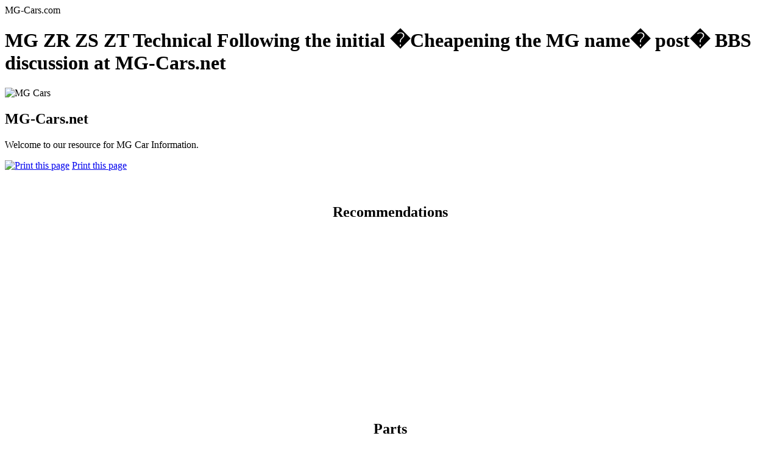

--- FILE ---
content_type: text/html; charset=UTF-8
request_url: http://mg-cars.net/mg-zr-zs-zt-technical-bbs/following-the-initial-cheapening-the-mg-name-post-200108080352213521.htm
body_size: 60873
content:
<!DOCTYPE html 
PUBLIC "-//W3C//DTD XHTML 1.0 Transitional//EN"
"http://www.w3.org/TR/xhtml1/DTD/xhtml1-transitional.dtd">
<html lang="en">
<head>
<title>Following the initial �Cheapening the MG name� post� | MG ZR ZS ZT Technical | MG-Cars.net</title>
<META NAME="Description" CONTENT="MG ZR ZS ZT Technical Following the initial �Cheapening the MG name� post� BBS discussion">
<META NAME="Keywords" CONTENT="MG, ZR ZS ZT Technical, BBS, discussion, FAQ, Questions, Technical Archive">
<meta http-equiv="Content-Type" content="text/html; charset=iso-8859-1" />
<meta http-equiv="imagetoolbar" content="no" />
<meta http-equiv="Pragma" content="no-cache" />
<link href="/css/stylesheet.css" rel="stylesheet" type="text/css" media="screen" />
<link href="/css/printstylesheet.css" rel="stylesheet" type="text/css" media="print" />
<link rel="shortcut icon" href="/favicon.ico" />
<script type="text/javascript" src="/js/external.js"></script>
<!-- Copyright protected source code -->
<!-- All rights reserved by mxp.co.uk Limited -->
<script async src="https://pagead2.googlesyndication.com/pagead/js/adsbygoogle.js?client=ca-pub-6156442310081907" crossorigin="anonymous"></script>
</head>
<body>
<div id="wrapper1">
<div id="header">
<div class="printbrandtext">MG-Cars.com</div>
<div id="toptext">
<h1>MG ZR ZS ZT Technical Following the initial �Cheapening the MG name� post� BBS discussion at MG-Cars.net</h1>
</div>
<img src="/images/mgcarsnetlogo.gif" alt="MG Cars" width="221" height="80" class="toplogo" />
</div><!-- header  close -->

<div id="middle2">
<div id="wrapper2">
<div id="left">
<div class="leftswapimage">
<script type="text/javascript">
<!--
random_imglink()
//-->
</script>
</div>
<div id="leftbox"><h2 class="leftbox">MG-Cars.net</h2><p>
Welcome to our resource for MG Car Information.
</p></div>
<div id="printicon">
<p><a href="javascript:window.print()"><img src="/images/printicon.gif" width="16" height="15" alt="Print this page" /></a> <a href="javascript:window.print()">Print this page</a>

</p><br>
</div>
<div id="leftbox2" style="text-align:center; padding:0 0 10px 0;">
<h2 class="leftbox2">Recommendations</h2>
<!-- left_vertical -->
<ins class="adsbygoogle" style="display:block" data-ad-client="ca-pub-6156442310081907" data-ad-slot="7162786712" data-ad-format="auto" data-full-width-responsive="true"></ins>
<script>
(adsbygoogle = window.adsbygoogle || []).push({});
</script>
</div>
<div id="leftbox2" style="text-align:center; padding:0 0 10px 0;">
<h2 class="leftbox2">Parts</h2>
<div style="width:138px; padding:10px; margin:0 auto; border:1px #FFFFFF solid; text-align:left;">
<a target="_blank" href="http://www.lbcarco.com/mg-parts.htm">MG parts</a> spares and accessories are available for MG T Series (TA, MG TB, MG TC, MG TD, MG TF), Magnette, MGA, Twin cam, MGB, MGBGT, MGC, MGC GT, MG Midget, Sprite and other MG models from British car spares company LBCarCo.
</div>
</div>
</div><!-- end left -->
<p><b>MG ZR ZS ZT Technical - Following the initial �Cheapening the MG name� post�</b></p>
<table width=100%><tr><td class=white>All of this remember me the subject I launched a month ago or so in the "MG Car Company" forum. If you remember it was entitled "MG Management is wrong, fun not fast cars".<br><br>I won't come back again on all this subject but despite all the interesting arguments I read, I�m still convinced that they are wrong with the Z cars. Well that's my opinion and I sincerely hope to be wrong.<br><br>The issue is not about MG taking other Rover cars and improving them. It has be done many times in the MG history and was often successful.<br><br>I think the real issue is the choice of making these MG looking like some Subaru WRX.<br>As somebody already mentioned, many peoples are disappointed when discovering these new MG. I�ve also noticed that :<br><br>For instance, last week, at the city library, I�ve made a full screen on a computer of a MGZ. The guy next to me saw the picture and seemed enthusiast, interested and he asked me if it was a new Subaru !!!<br>I told him it was an MG. Surprisingly he knew the brand and he first believed I may be wrong. Then he said how disappointed he was MG to produce such a car. It didn�t match the expextations he had of MG and then seemed less enthusiast about the car and didn�t even ask about its specs.<br><br>It was very interesting to see this behaviour. The first feeling you have about a Z car is disappointment as you don�t expect MG to build cars with such poor styling compared to what peoples remember about MG (ie MG A, B, F). And you know how much the firsts feelings are important for a customer. The seller will try to balance that by talking about performance (like you do in the forum). But most of peoples looking for performance cars won�t look at MG at the first place, especially in countries outside Great Britain.<br><br>One Renault top manager recently said that building an image was the most difficult and expensive thing for a car maker. MG has already an image. If they damage it with the Z cars, they may have troubles to sell the forecasted high-end cars.<br><br>I think it would have been better to modify the Rover cars into fun convertible cars, with some extra horse power but not much in order to keep the car �affordable� for young and dynamic customers. It would have been more appropriate for MG to develop this �Californian way� instead of this �Heavy Metal way�.<br><br>Arnaud     http://mgcontact.free.fr/<br>
</td></tr><tr><td class=white align=right><b><i>Arnaud</i></b></td></tr></table><br>
<table width=100%><tr><td class=white>My wife has a picture of the ZT next to her desk at work.<br><br>The average reaction is completely different to what you are reporting Arnaud. Everyone who has seen it loves it, some, but not all, of those people are previous or current owners of MGs.<br><br>So, in an office of 35 people, 10 are previous or current MG owners, 30 love the looks of the cars, half of those would consider a ZT and test drive it when they next need a new car if they were available over here.<br><br>Not one of those people has said that MG should not produce a car like that, the ones that have owned MGs before have had MGBs, <a target=_blank href=https://www.mg-cars.org.uk/midget.html>midget</a>s, Magnettes and MG1100s.<br><br>People know the history of MGs, they don't expect nothing but sports cars, they will expect "character" but from all I have seen on these boards recently they are going to get plenty of that!<br><br>Ruining the image? I don't think so, 30 out of 35 people who saw the picture were impressed!<br><br>The Wiz
</td></tr><tr><td class=white align=right><b><i>The Wiz</i></b></td></tr></table><br>
<table width=100%><tr><td class=white>Arnaud, I do not often make personal pleas - but PLEASE stop whingeing about MG. If you don't like it, don't buy it. But don't try to tell me and other English people what we should and shouldn't like and build and sell in our own country. This smacks of the typical interefering attitude from mainland Europe that we object to so strongly. And don't hide behind 'English is not my mother language' because your English is excellent and perfectly good enough to say what you want, the way you want. MG cannot be the manufacturer they were 20 pr 40 years ago - they have to build cars for today and that is what they are doing. Step 1 is survival by making the best of the models they have. Step 2 will be to introduce new models that are in the niche MG will carve for themselves.
</td></tr><tr><td class=white align=right><b><i>David</i></b></td></tr></table><br>
<table width=100%><tr><td class=white>This argument has gone on for years and no doubt will continue for years - if MG still exists then!<br><br>AND MGR will only exist if it can make a profit in the not too distant future (or at least not a 'thumping great loss') and the best way for them to get to this position is by making the most of what they have NOW i.e. The 25,45,75 and MGF and that is what they are doing - time will tell as to its success but meanwhile I wish them luck.<br><br>But we must also remember that everyone is entitled to his/her opinion and has the right to express it even though we may disagree with that opinion!<br><br>Ted<br><br>PS Remember MG the Friendly Marque - now watch some pedant tell me I have the quote wrong:-)
</td></tr><tr><td class=white align=right><b><i>Ted Newman</i></b></td></tr></table><br>
<table width=100%><tr><td class=white>David I think you are being unreasonably hard on Arnaud.<br>&gt;. But don't try to tell me and other English people what we should and shouldn't like and build and sell in our own country&lt;<br><br>1. You seem to forget that MG is also sold elsewhere, France for instance. <br><br>2. To be pedantic, do the Scots, Welsh and Irish not buy MG's?<br><br>3. He has every right to voice his opinion on this Board - that is what it is here for.<br><br>4. Why accuse him of hiding behind poor English? He certainly did not refer to it in this posting.<br><br>5. When I look at my MGB GT side on, with it metalic BRG, chrome wire wheels and cream leather upholstery, I think maybe Arnaud could be right.<br><br>On the other hand I have to agree with your assertion that MGR must start from where it is and then progress. Pity really.<br><br>Mike<br>
</td></tr><tr><td class=white align=right><b><i>Michael Williams</i></b></td></tr></table><br>
<table width=100%><tr><td class=white>Arnaud, we have had an interesting discussion about on this topic, and you raised an interesting point. And here you have done the same again- the preception of MG in continental europe.<br><br>Obviously I can't say that you are wrong.<br><br>The good point already made is that MG-R is fighting to survive- we are not talking about a company the size of Peugeot or Renault here. They need to make the optimal use of the material to hand- and frankly, I think that this has been an overwhelming success.<br><br>One thing I would add- the full sporting pretentions of the brand have yet to be made- when the Rally and BTCC racing programmes start in earnst next year, we shall see the slotting into place of an important aspect of what MG is about. Sports cars. Be they two seater rag tops like the MGF, or tin-top four seaters, they will ALL be percieved as sports cars.<br><br>It did BMW no harm. And I suspect that it'll do MG-R no end of good if they start winning races.<br><br>And we'd all like to see an MG do well at Le Mans wouldn't we? But that car is completely unlike any MG we've seen before is it not?<br><br>It is an unfolding story- let us see how it develops...
</td></tr><tr><td class=white align=right><b><i>Rob Bell</i></b></td></tr></table><br>
<table width=100%><tr><td class=white><br>Well said, Michael.<br>IMO, there are 2 kinds of future MG potential customers : those who are already MG fans (and who would even buy Montegos and Maestros because there's the MG badge on them, and no other reason), and people who know (or don't know yet) MG by its image.<br>It seems hard to admit by some people that the strong MG image has been created by the great range of "60's little roadsters" (esp. MGB but also TC, TD, TF, MGA,... that aren't from the 60's) AND NOT buy the legendary MG Maestro's, Metro's and Montego's.<br>Today, in 2001, tell me for what reason one would buy one of these MMM's (except cheap price) ??<br>because they're appealing, they're classics ? well to a few MG fans (who often have also an MGB, ...)<br>They seam much less appealing to them when the same cars are Austin or Rovers ...<br><br>I know the story of how Morris Garage debuted ... "tarted up" little cars. But that's not the reason why MG has the image it has now worldwide.<br><br>What's wrong IMO with MGR's reasonning is that they want to benefit from the "sporty" MG image (LOW VOLUME) to sell more standard cars of a VOLUME manufacturer.<br>I have nothing against saloons. The MG image would benefit from a V8 ZT ultimate (exclusive, M3 competitor, ...) but not from a diesel ZR.<br><br>Selling cars isn't only engineering. It's also marketing.<br>Just make an opinion poll and ask 2000 people what they think about when you say "MG", just in a few words...<br><br>Would Fiat call "Ferrari" the most powerful cars from the Fiat & Lancia range ? never<br>10 years ago, they put a Ferrari engine in the 8.32 Thema, but nobody considers it like a true Ferrari !<br><br>I really can undestand "extremists" for who the F isn't a proper MG because in their mind, a proper MG has to be at least 25-30 years old. (the word "extremist" isn't used in a bad sense here).<br>But the F is quite close to the MG image in the general opinion (see motoring press, etc).<br>So would certainly be the X80. (athough it's only a QVALE-Mustang)<br><br>long, long, non ending debate ...<br><br>I hope I haven't upset anyone because I'm not judging MMM fans, and I hope too that there will be for a long time people putting T16 engine in Maestros, just to overtake incredulous BMW drivers :))<br><br>Fabrice
</td></tr><tr><td class=white align=right><b><i>Fabrice</i></b></td></tr></table><br>
<table width=100%><tr><td class=white> I hope too that there will be for a long time people putting T16 engine in Maestros, just to overtake incredulous BMW drivers :))<br><br>M16 maestros have the same effect :) purrrr
</td></tr><tr><td class=white align=right><b><i>cheshire cat</i></b></td></tr></table><br>
<table width=100%><tr><td class=white>Don't forget the T16 Montegos......<br>even bigger purrrrrrrrrrrrrrrrrrrr :-)
</td></tr><tr><td class=white align=right><b><i>Someone</i></b></td></tr></table><br>
<table width=100%><tr><td class=white>&gt;&gt; It seems hard to admit by some people that the strong MG image has been created by the great range of "60's little roadsters" (esp. MGB but also TC, TD, TF, MGA,... that aren't from the 60's) AND NOT buy the legendary MG Maestro's, Metro's and Montego's.&lt;&lt;<br><br>That isn't an uncommon perception Fabrice I agree, but do bear in mind though at the same time the T-types and the MGA were sold, MG saloons were also manufactured and sold along side them, and sold in reasonable volumes.<br><br>We remember the roadsters and forget the saloons. So it seems that so long as MG manufactures and sells a two-seater sportscar, the saloons are acceptable. Where the saloons were built without the support of a roadster, they were shunned. That seems to be the teaching of history.
</td></tr><tr><td class=white align=right><b><i>Rob Bell</i></b></td></tr></table><br>
<table width=100%><tr><td class=white>I hope you're right, Rob.<br>But I'm sure the 375 bhp ZT ultimate won't be forgotten in 30 years !<br>it will be a classic like the Lotus Omega.
</td></tr><tr><td class=white align=right><b><i>Fabrice</i></b></td></tr></table><br>
<table width=100%><tr><td class=white>LOL! Anything with 375 bhp is not something to forget in a hurry!!! :o)
</td></tr><tr><td class=white align=right><b><i>Rob Bell</i></b></td></tr></table><br>
<table width=100%><tr><td class=white>Yeah, as I'm sure the M5 owners whom it blows away won't forget it either. Better performance & �20,000 cheaper :D<br><br>Steve.
</td></tr><tr><td class=white align=right><b><i>Steve Childs</i></b></td></tr></table><br>
<table width=100%><tr><td class=white>...And ANOTHER thing Arnaud - How can you DARE to go on about a British Marque being cheapened when Renault are running an ad with a Clio zooming around the place with a pink flashing light on top looking for Va Va Voooom ??!!! That's beyond cheap - plain tacky !!!(Meant as a light-hearted dig in the best Posssible taste.He he)....<br><br>Kieren
</td></tr><tr><td class=white align=right><b><i>Kieren Gibson</i></b></td></tr></table><br>
<table width=100%><tr><td class=white>&gt;David, �PLEASE stop whingeing about MG� : it is only my second thread about that. My first one mainly dealt with the Fun vs. Fast styling and was posted when the Z were not released. This one is more about what potential customers feel about these new MGs (now they can see real pictures of the cars) and the impact on the MG image.<br>I like MG as much as you do but as we say (you probably say the same) : �your best friend is not the one who always say you are right�.<br>�Step 1 is survival by making the best of the models they have. Step 2 will be to introduce new models that are in the niche MG will carve for themselves.� : If you carefully read my post, you will see I�m 100% agree with that. But there are different ways to make the best model from what you have and they probably chose a way that is not appropriate to the image average peoples have of MG. <br>�This smacks of the typical interfering attitude from mainland Europe � : ok, now I understand why the F is not successful outside Great Britain. <br>For the other things, well, I like to believe you were just in bad mood�<br><br>The Wiz, � in an office of 35 people, 10 are previous or current MG owners� : that�s the problem, it is not representative of the average potential customer.<br>�30 out of 35 people who saw the picture were impressed� : MG Z are impressive, I agree, because they are different from standard cars. But if we compare to its competitors( Subaru, Honda, BMW, �) they do not make any significant difference. If you studied business, you know that for a newcomer to succeed, he has at the beginning to propose something different from the already established products.<br><br>Rob : �what MG is about: Sports cars� . You know in France there is a difference between �une voiture de sport� ( a sports car) and �une voiture sportive� ( a car with sporting ability). The �voiture de sport� is entirely devoted to sport (Elise). The sport aspect  of the �voiture sportive� is only one aspect of the car. The F, and I would say most of the MG average peoples remember, were �voiture sportive�. So the average customer planning to buy an MG will expect more than just the sport aspect and will unfortunately be disappointed. MGR could have easily decided not to only focus on the sport aspect but they didn�t.<br><br>Kieren, Renault is a general car maker. Customers like or do not like some Renault cars. But customers like or not MG the same way you like or not the style of an artist. See the difference ? When a known artist change his style, he loses a lot of his supporters and never get enough new ones to balance the losses because of his past reputation.<br><br><br>I�m sorry for being a bit pessimistic (not my nature usually) but I think most of you are a little bit too much enthusiast (should I let you in your dreams ?). Peoples outside Great Britain are certainly expecting more about MG than the Brits themselves.<br><br>Regards,<br>Arnaud<br>
</td></tr><tr><td class=white align=right><b><i>Arnaud</i></b></td></tr></table><br>
<table width=100%><tr><td class=white>&gt;&gt;&gt;&gt;&gt;But I'm sure the 375 bhp ZT ultimate won't be forgotten in 30 years !  it will be a classic like the Lotus Omega&gt;&gt;&gt;&gt;<br><br>...or a Metro 6R4 to drag up an undisputed 1980's classic.<br><br>There are so many variances of what MG stands for and where it was, is and should be.  However it's all rather irrelevant.  There is one point that hasn't been made properly and this concerns the penetration of MG into public perception.<br><br>It is clear that as a marque MG is probably once of the best known anywhere in the world and as such will encompass many millions of people.  Many will share views already expressed and in addition have their own views that vary again.<br><br>The stated MGR policy for the Z range is for a 50,000 production figure per annum with model changes starting to appear from about 2003.  Clearly whilst the company hype for the new ranges pushes them to the hilt it would not be the chosen start point had there been any other control of circumstance.  That this is the start point has to be accepted and to move as quickly as possible to a more comfortable poition takes time and investment.  <br><br>The timetable shows that the expected sales levels is really quite small and so with the massive public awareness of the marque it follows that very few people from this group actually have to make a purchase to see those sales figures achieved.<br><br>The other thing clear is that sales of these cars provides a bridge to models developed by the new company and not inherrited product.  Without this bridge the probably alternative is an empty discussion about historical models.  Even when the bridge has been crossed the company will still be a small fish in a very big pond and so again number of sales will be a very small splash in this pond.<br><br>Wherever you sit there is one clear and undiputable fact and that is that MG, owned by such a small car company, makes one of the biggest splashes in this automotive pond, way beyond it's comparitive size in sales terms.<br><br>Rog
</td></tr><tr><td class=white align=right><b><i>Roger Parker</i></b></td></tr></table><br>
<table width=100%><tr><td class=white>Roger, "It is clear that as a marque MG is probably once of the best known anywhere in the world "<br><br>I afraid you are wrong on that point. From my everyday experience with my F i can tell you that only a few peoples know the brand in France, and most of them are at least around 50 years old. They remember the MG A & B.<br>Last year, only around 450 F were sold in France (less than Porsche !). It is not because the french don't like the car but because they don't know it exists or don't trust a brand they never heard about.<br>And i'm sure this does not apply to France only.<br><br>regards
</td></tr><tr><td class=white align=right><b><i>Arnaud</i></b></td></tr></table><br>
<table width=100%><tr><td class=white>There is considerably more to the world than France.<br><br>In the USA - a potentially huge market - MG is very well known, and not just as a sports car manufacturer, many, many people here remeber their Magnettes and MG 1100/1300s with great pleasure and would like a modern MG saloon.<br><br>The Wiz<br><br>
</td></tr><tr><td class=white align=right><b><i>The Wiz</i></b></td></tr></table><br>
<table width=100%><tr><td class=white>The Wiz has a point, although I'd like to articulate it somewhat differently-<br><br>A few small markets only ever saw the MGA and B, IE the more 'sporty' of the MG range. Larger/more UK-friendly markets, like the USA, the UK, and the antipodes, recieved the whole range of MG products- including the Magnette, 1100/1300, MMM-cars.<br><br>Therefore my view of what a 'real' MG is is somewhat different to what, say, Arnaud's view of a 'real' MG.<br><br>As far as I'm concerned, the typical MG shares a body with some other mass-produced car, the differences being in detail, suspension, and engine output. The only MG's which arent rebadged/reengineered cars are the MGA, MGB, MGF and derivatives. (Midgets are rebadged Sprites, dont forget ;-))<br><br>And, bearing that in mind, it seems MG-R are being 100% true to their traditons- the bulk of sales will be taken by the ZR,ZS,ZT, whereas the uniquely-bodied MG's will be the MGF and X80.<br><br>Nothing has changed.<br><br>just my 2c<br>G 
</td></tr><tr><td class=white align=right><b><i>Growler</i></b></td></tr></table><br>
<table width=100%><tr><td class=white>Arnoud<br><br>&gt;only a few peoples know the brand in France,&lt; <br><br>Without being unkind I, think you have to accept that France is not representative of world attitude and opinion. In many ways it is considerably more insular than the UK. In fact, it has always amazed me that the French actually voted to go into that ill judged farce, the euro. It seems to be completely out of character. Of course, none of my French friends will ever admit to voting for it.<br><br>From my experience, the English speaking World, and that is a very big chunk, know of MG. But I would agree that it is the A�s and B�s they know. Show them a picture of a Magnette and they probably wouldn�t recognise it as MG. The �F� is making an impact where it is sold and will be remembered. As to the saloons, I don�t know, maybe. Perhaps not this generation of sports saloons but maybe the next. However, I think it will always be the two seater rag top that will be the genuine �MG� in the eyes of the world.<br><br>If the English speaking World remember the MG brand kindly there is a massive market for MGR to develop. It is the 50+ year olds who get nostalic about the fantastic Midget or 'B' they owned, but I am always surprised by the number of teenagers who come up to the 'B' and say !nice car mister" If the love of the car (brand) is jumping generations the future for the product is assured providing MGR don't bugger it.<br><br>Mike
</td></tr><tr><td class=white align=right><b><i>Michael Williams</i></b></td></tr></table><br>
<table width=100%><tr><td class=white>&gt;&gt;but I am always surprised by the number of teenagers who come up to the 'B' and say !nice car mister" &lt;&lt;<br><br>That is very true- and of any 60s Brit 2 seater. Usually they attract more positive comment than say a Porsche...
</td></tr><tr><td class=white align=right><b><i>Rob Bell</i></b></td></tr></table><br>
<table width=100%><tr><td class=white>I think I mentioned this to Rob at the w/end, it suprises me the number of comments I get about the car, or the number of heads it turns. Sure, its a nice car, but the 'F has been out for 6 years now, I wouldn't have thought it would still be turning heads and generating comments.<br><br>Not that I mind at all, I just wish I would get some comments from women from time to time ;) - lol<br><br>Steve.
</td></tr><tr><td class=white align=right><b><i>Steve Childs</i></b></td></tr></table><br>
<table width=100%><tr><td class=white>The situation in Holland is not that much different from France. I believe that the MG marque is here not so well known either.<br><br>Also i have to make compliments to the MGR group looking at the very positive reactions from the press.<br>They did a very good job because one of the main problems they face is the high exchange rate of the pound which makes the costprice of the car higher. This because they have to pay for the labour in pounds. It also makes exporting cars outside the UK difficult and inside the UK they also have to compete with "cheap" cars manufactured in countrys with a "cheaper" currency. This could be a very valid reason for MGR to go from the family type Rovers to the "niche " market MG's. For niche market cars the salesprice they can ask may be a little higher and in this way they can compensate the relatively high produktion costs. <br>It is interesting to see what will happen in the future. Will it be possible to design a complete new serie of fast family cars or will they go for the ultimate niche market with high performance sports cars?<br>Time will tell and untill that, i am happy they are still around although my interest is mainly in classic MG's.<br><br>Peter
</td></tr><tr><td class=white align=right><b><i>Peter</i></b></td></tr></table><br>
<table width=100%><tr><td class=white>Michael,<br><br>how could you write a so sensible post in the 2nd and 3rd paragraphs and a so prejudiced sentence in the 1st ??<br><br>Totally agree about your opinion on the MG image.<br><br>but about Euro, do you really think that Brits (I mean Joe Public) will benefit from keeping the GBP ??<br>I know, there's the City. This is THE place in Europe where very big money is dealt. But apart from that, I don't think the standard of living is so high in UK.<br>Have a look at<br>http://www.ocde.org/publications/figures/2001/anglais/079_GDPcapita.pdf<br>Most of the Euroland countries are above UK.<br><br>I really don't think someone who is pro-euro is showing stupidity.<br>But I will be annoyed in January :)) I will have to change my references.<br>The BEF was the perfect unit : no decimals in prices, just entire numbers. And 1 BEF still means something, there aren't a batch of zeros behind like in Italy.<br><br>Fabrice<br><br>PS : IMO, your description of the preception of MG doesn't just apply to the English speaking world. It could also apply to Belgium, for instance.<br>50+ years old people that remember their youth (even if they didn't own an MG).<br>They remember the "little English roadster" ("les petites anglaises"). And I don't know why the MG marque is stronger than Triumph or Austin-Healey ...<br>And then, car enthusiasts of any age that know much more than that (they know also about Italian cars, extravagant cars of the 20's and 30's, ...)<br>For example, one of my friends (aged 27) bought 2 month ago a '72 B roadster. (and he also drives a BMW ;-)))<br><br>PS2 : Roger, sorry, I forgot the 6R4. Great car ! but I don't remember it as an MG... Don't know why ... because exactly speaking, it is one. It has the badge.<br>
</td></tr><tr><td class=white align=right><b><i>Fabrice</i></b></td></tr></table><br>
<table width=100%><tr><td class=white>Peter<br>&gt;they face is the high exchange rate of the pound which makes the costprice of the car higher.&lt;<br><br>Isn't it about time Europe helped us out by sorting out their economy, so that the euro could appreciate against the pound, and stop putting a burden on our manufacturing industry?<br><br>What classic MG do you have?<br><br>Mike
</td></tr><tr><td class=white align=right><b><i>Michael Williams</i></b></td></tr></table><br>
<table width=100%><tr><td class=white>Boy, it's no wonder that the English hate the French so much!<br>
</td></tr><tr><td class=white align=right><b><i>Brit</i></b></td></tr></table><br>
<table width=100%><tr><td class=white>Fabrice,<br><br>If a currency is high then this doesn't automatically mean that "Joe Public" has a high standard of living because he has to pay his daily needs and services in this high currency. They will only face it when they go abroad or import/export things.<br>On the mainland we see people worrying about the low EURO. But actually the mainland "Joe Public" on the short term only faces this when he buys things from outside the EURO zone like petrol or goes on holiday outside the EURO zone and in case of import/export.<br><br>Mike,<br><br>I have an <a target=_blank href=https://www.mg-cars.org.uk/mgb.html>mgb roadster</a> but with a ROVER V8 in it.<br>It is the ultimate classic car for me: good looking, fast, relatively cheap and parts are easy to get.<br>Regards<br>Peter
</td></tr><tr><td class=white align=right><b><i>Peter</i></b></td></tr></table><br>
<table width=100%><tr><td class=white>Peter<br>&gt;They will only face it when they go abroad or import/export things.&lt;<br><br>How right you are. I am off to France again in September on a wine buying trip to Alsace. With the exchange rate, we do very nicely thank you! <br><br>Like the sound of your car. I have just spent 9k on my B GT and although I love my 'F' the 'B' has got to be one of the prettiest car built, alongside the XK150.<br><br>Fabrice<br><br>How long are you chaps going to continue to defend your disastrous currency? When we last discussed the euro on this Board I seem to remember you telling us that the euro was low because of the strength of the US Economy � do you have a new excuse?<br><br>As much as I would dearly love to exchange thoughts on �the European Disaster� with you,I should point out that in context I was expressing my surprise to Arnoud that the insular French should choose to be part a wider European Economy. If that is "prejudice" I stand guilty as charged mi lord.<br><br>Finally, swop our pound for your euro - you have got to be kidding.<br><br>Mike<br><br><br>
</td></tr><tr><td class=white align=right><b><i>Michael Williams</i></b></td></tr></table><br>
<table width=100%><tr><td class=white>Sorry i'm back ;)<br><br>Did I say France was the centre of the world ? &gt; no. So please stop to interpret things I say because I�m French. I used the French example to illustrate that MG may be not as known as Roger may believe. I have some Spanish and Italian friends and they also never heard about MG (I don�t say they represent all the Spanish or Italian peoples but still�).<br>I would be surprised if MGR is planning to sell the MG cars in English speaking countries only.<br><br>Growler, �Therefore my view of what a 'real' MG is somewhat different to what, say, Arnaud's view of a 'real' MG.�. There are so many views (and that�s ok with me) but the most popular is the original roadster view like Michael said. MGR is planning to sell these MG as a mass product so therefore the most popular view counts a lot more than the ones from some MG enthusiasts (even if the most popular view, including mine, is wrong).<br><br>Michael, Rob, in France also most of the MG drivers are under 30 (Fers mainly) or over 50 (Bers mainly). It is not a surprise. What may be interesting with the Z cars is they can target the 30-50 segment. But if you have young children would your wife let you choose a fast and powerful Z car instead of a very safe car in which you don�t feel the need to accelerate hard ? I�m not sure<br><br><br>- not MG content -<br>Michael,�In many ways it (France) is considerably more insular than the UK. In fact, it has always amazed me that the French actually voted to go into that ill judged farce, the euro.�<br>Funny the way English peoples see France. Perhaps as wrong as the way French peoples see Great Britain.<br>Only half the French voted for the Euro and if you ask them now, less than half would vote for it again.<br>Government made peoples believe it would solve the unemployment problem.<br>One main idea of European Community is to balance the US power. I�m not big fan of the EC as it is today but at least we can oppose something to the US unlike Great Britain which just has to obey to Uncle Sam. A pity if you remember how well the British resisted to the Germans for finally being sold to the Americans (at least that�s the way most see Great Britain in Continental Europe).<br><br>Long live to MG!<br>Arnaud<br><br>PS: Fabrice,  ah � les petites anglaises �� :)<br>
</td></tr><tr><td class=white align=right><b><i>Arnaud</i></b></td></tr></table><br>
<table width=100%><tr><td class=white>BTW Fabrice, the Wiz isn't English. It amazes me over here that the Dutch/Germans etc. think we're all bloody english from Britain.
</td></tr><tr><td class=white align=right><b><i>Ddraig</i></b></td></tr></table><br>
<table width=100%><tr><td class=white>&gt;&gt;PS: Fabrice, ah � les petites anglaises �� :)&lt;&lt;<br><br>Remember that next time you're being invaded :o)
</td></tr><tr><td class=white align=right><b><i>Brit</i></b></td></tr></table><br>
<table width=100%><tr><td class=white>-no MG content-<br><br>If Euro is weak, it is mainly due to the fact that investors are not confident in the Central European Bank. Dusenberg choices about the interest rates are highly criticized.<br><br>The problem is that the European Comunity is still far from being an homogeneous economy. While some countries are facing deep recessions (or slower expansions), others are not. So it is more difficult for the investors to anticipate the CEB move (unlike the US FED bank) and it mainly explains the Euro weakness.
</td></tr><tr><td class=white align=right><b><i>Arnaud</i></b></td></tr></table><br>
<table width=100%><tr><td class=white>Ignore the Xenophobic mutterings & insults. Sadly, this country has a lot of uneducated small minded idiots.
</td></tr><tr><td class=white align=right><b><i>Nick Donovan</i></b></td></tr></table><br>
<table width=100%><tr><td class=white>Arnaud<br>&gt;we can oppose something to the US&lt; <br><br>How exactly is the EU opposing the US? The EU decided to have its own currency that would lead to the most powerful economy in the world. What happens? The currency looses 25% of its value and when the US economy sneezes Europe is in bed with the flue.<br><br>&gt;. So it is more difficult for the investors to anticipate the CEB move (unlike the US FED bank) and it mainly explains the Euro weakness&lt;<br><br>Until euro Europeans begin to understand economics nothing will actually change. The euro is weak because the money markets have problems with your, protectionism, taxation, labour costs, lack of free movement of labour, lack of free world trade and the inherent weakness of a currency that has its model in politics and not economics. In saying all that, I am ignoring the lack of real economic convergence and the insane notion that one interest rate will meet the needs of widely divergent economies.<br><br>Yes, it will again take &gt;� les petites anglaises&lt; and the Danes and Swedes to show Europe the error it its ways. <br><br>Mike<br>
</td></tr><tr><td class=white align=right><b><i>Michael Williams</i></b></td></tr></table><br>
<table width=100%><tr><td class=white>Just picked up this thread.<br><br>We had the pro/anti euro debate a while ago indeed and the protagonists are the sames, their views have not change so this discussion will lead nowhere... Can we agree to disagree?<br><br>But this was said: "If the English speaking World remember the MG brand kindly there is a massive market for MGR to develop".<br><br>But can MGR ignore a market just next to their home country on account of the past of the brand and the funny little idea of some people of a "special relationship" and a defunct Empire?<br><br>It does not matter if MG is not recognised in France or Belgium or Germany. They have the opportunity to make it known NOW by having a worthwhile product range. Some might say that the ignorance of the previous MG brand (i.e. sport 2 seater) will only mean that there is no complains about MG not standing for what it used to be!<br>
</td></tr><tr><td class=white align=right><b><i>Ronan</i></b></td></tr></table><br>
<table width=100%><tr><td class=white>The current exchange rates show Mike is right with saying the investors don't have faith in the EURO but time will tell if the introduction of the EURO was a good move. We sure need to wait a while!!<br>As Ronan points out, we were sliding away from the original subject (this also clearly shows that an united Europe is still way ahead of us).<br><br>My opinion is that MGR cannot ignore the big market in mainland Europe, especially not with their current Z models. I see these as "high volume" produkts<br>I will keep you posted about MGR campains in Holland to sell their new Z-range. I haven't seen any promotion on TV yet from their side and i remain curious if they can solve their relatively high costpriceproblem due to the strong UKP.<br>Peter
</td></tr><tr><td class=white align=right><b><i>Peter</i></b></td></tr></table><br>
<table width=100%><tr><td class=white>Peter, I never said that a high currency = high standard of living. I just mentionned the revenue per capita in different countries... and that doesn't mean always something (see Luxemburg with its high rate of foreign workers).<br>V8 roadster, great taste :)  later, maybe ...<br><br>Michael, all what you said is right. Protectionnism, taxation, etc.<br>Isn't that something to oppose to the US ? ;)))<br>Seriously !<br>it's not that Europeans don't understand economics, but their politics isn't just economics. I'm not a fan of  "everybody on social security", but there are gradations between opposite radical models. I could say that I'll probably never be unemployed. I am nearly never sick. Would I say "junk the social security" ?<br><br>And, after all, I don't suffer personally from the Euro beeing low.<br>Of course it's pleasing beeing abroad and seeing everything's cheap, I was in the US when the Dollar was very low, I spent a fortune on "great deals" ;)<br>But that's not everydays life.<br><br>Yes, the euro economies are divergent. The challenge is to make them less divergent...<br>What about UK ? Isn't there any divergence between the S-E and the rest of the country ? As in every country, if you ask me.<br><br>And above all, I'm not an expert. I've not studied thoroughly the subject and the master degree I have isn't in economics. You seem to better know some issues ... Discussing is learning ;) thanks !<br><br>Fabrice
</td></tr><tr><td class=white align=right><b><i>Fabrice</i></b></td></tr></table><br>
<table width=100%><tr><td class=white>Just make an opinion poll and ask 2000 people what they think about when you say "MG", just in a few words...<br><br>That's easy - "sheer unadulterated pleasure!"
</td></tr><tr><td class=white align=right><b><i>cheshire cat</i></b></td></tr></table><br>
<table width=100%><tr><td class=white>Peter,<br>there has been some changes in Belgium.<br>I saw 1 or 2 month ago an ad for the MGF 1.6 !! Before that, I think I had never seen MG ads for years in Belgium.<br>Just hope they will persevere, make revenues and build a strong and sporty image.<br>And with the revenues, MGR could develop a Boxster killer from the MGF ;))
</td></tr><tr><td class=white align=right><b><i>Fabrice</i></b></td></tr></table><br>
<table width=100%><tr><td class=white>Fabrice, they are - It's called the X70 ;)<br><br>Steve.
</td></tr><tr><td class=white align=right><b><i>Steve Childs</i></b></td></tr></table><br>
<table width=100%><tr><td class=white>Ronan, I wonder if MG R has the finance to make the MG brand known in Continental Europe. It would cost a lot in marketing and won�t sell enough cars at the beginning to balance the accounts. Is it the success (I hope) of the Z cars in Great Britain (and USA???) that will finance the development of the brand elsewhere ? that would explain why it seems MGR has not clearly decided yet to export the Z in continental Europe (they didn�t yet ? did they ?)<br><br><br>Like Peter,  I will keep you posted about MGR campaigns in France to sell their new Z-range. For the moment there is nothing (even my car dealer was not aware about the Z�I wonder if he knows he�s not part of BMW anymore� I exaggerate !).<br>During May and June there was an advertising campaign in France about the F (1.8i and VVC). Like Fabrice, the first one in years�<br>The French MG website ( BTW looks more like a personal homepage :  http://www.rover.fr/ click on the F ) has not been updated since years (except a few words and pictures about the Steptronic and the pricing). The 1.6  and the Trophy are not available yet.<br><br>Chesire Chat, I�ve just asked a friend what he thinks when I say �MG�, just in a few words. He responded �Arnaud�s funny car� ;)<br><br><br>- not MG content -<br>A recent example is EC stopping the Honeywell/GE deal. No isolated country could have done that.<br>Anyway, Ronan is right : This will lead nowhere. We will never agree but we are all right : The thing is that our economic equations have different variables with different weights. We are all able to solve these equations but obviously we will always get different results.<br>British/US equations are more influenced by the Adam Smith theory (�invisible hand�) in which if you let economy on its own, the society will go optimum.<br>I also agree with what Fabrice said.<br>---------
</td></tr><tr><td class=white align=right><b><i>Arnaud</i></b></td></tr></table><br>
<table width=100%><tr><td class=white>Sorry, one more thing :<br>On the French official MG webpage(http://www.rover.fr/ click on the F ), you can notice that on the main page, they emphasize the MG historic roadsters only.
</td></tr><tr><td class=white align=right><b><i>Arnaud</i></b></td></tr></table><br>
<table width=100%><tr><td class=white>&gt;&gt;&gt;&gt;&gt;&gt;MGR has not clearly decided yet to export the Z in continental Europe (they didn�t yet ? did they ?)<br><br>Don't know about that but the ZT I saw at MG2001 in the States was left hand drive with Kilometres on the speedometer.<br><br>Maybe that says something?<br><br>The Wiz
</td></tr><tr><td class=white align=right><b><i>The Wiz</i></b></td></tr></table><br>
<table width=100%><tr><td class=white>I'm 99% sure the Z cars will be exported on the continent. (maybe not every models ?)<br>Why ?<br>because they already have the dealer network.<br>They know how to service the cars ... hum, they are supposed to know ;o)<br>Producing LHD Z's isn't expensive, I mean there aren't IMO many difference between RHD and LHD "Z add-ons" (what transforms a quiet Rover into a Z)
</td></tr><tr><td class=white align=right><b><i>Fabrice</i></b></td></tr></table><br>
<table width=100%><tr><td class=white>Just found the answer : September 2001 for France.<br><br>It will be the ZR, ZS, ZT and F Trophy (estimated extra price : 12000 FF compared to a normal Rover).<br><br>Beginning of next year, the same cars (same bodywork) will be sold but with lower motoring (including diesel). (estimated extra price : 6000 FF compared to a normal Rover)<br><br>Later the ZT-T will be sold with the ZT V8 (260hp and 385hp).<br><br>Total&gt; 11 new models<br>
</td></tr><tr><td class=white align=right><b><i>Arnaud</i></b></td></tr></table><br>
<table width=100%><tr><td class=white>And I think you can expect a fairly large advertising campaign starting within the next few weeks: French people don't know the MG brand, they must fix to that to sell.
</td></tr><tr><td class=white align=right><b><i>Ronan</i></b></td></tr></table><br>
<table width=100%><tr><td class=white>&gt;&gt;but I am always surprised by the number of teenagers who come up to the 'B' and say !nice car mister" &lt;&lt;<br><br>This comment struck a bit of a chord with me. The reason I had MG imprinted on my brain was from being driven around in my grandfather's orange chrome-bumper hardtop MGB when I was about 10ish. I don't remember the speed or the cornering - I just remember how cool the whole experience felt. I can't help feeling that this was what hardwired my brain into wanting an MG when I grew up (do boys grow up?).<br><br>One think the F and the B have in common is that they look fun and non-aggressive. They are the sorts of cars where you find people striking up conversations with you about them - I have found this very noticeable in the first few months since I've had my F. I'm sure that MGR know that all this really acts as very powerful, long-term marketing.<br><br>When I first heard about the Z-cars I was a bit worried about it all being a naff, desperate re-badging exercise. I, like most of Joe Public, at the time did not really understand the heritage of souping-up ordinary cars which many people tell me is central to MG's history.<br><br>I was all ready to hate the Z's as they challenged my pre-conceived ideas of what 'MG' means (correct or incorrect, but probably extremely prevalent). However, I have completely changed my mind - there is obviously a lot more to these cars than a new badge, and most likely MGR realised that if they did just stick a badge on, then the MG brand would be irrevocably cheapened. They look excellent and by all accounts they drive the same way too (will find out soon, myself, hopefully!) Surely marketing is all about 'feel', and the ZS and ZT especially have the right feel to me.<br><br>Cue 'Jerusalem' etc.<br>
</td></tr><tr><td class=white align=right><b><i>David Bainbridge</i></b></td></tr></table><br>
<table width=100%><tr><td class=white>"Is it the success (I hope) of the Z cars in Great Britain (and USA???) that will finance the development of the brand elsewhere ? "<br><br>Come on, it's completely the other way round!  Rover have never left Europe, they haven't been in North America for years.
</td></tr><tr><td class=white align=right><b><i>Paul Hunt</i></b></td></tr></table><br>
<table width=100%><tr><td class=white>Arnaud; <br><br>&gt;&gt;&gt;"(even if the most popular view, including mine, is wrong).<br><br><br>Hey I never said your view was wrong. I said it was different to mine. 'Different' and 'Wrong' are not the same thing.<br><br>:-)<br>G<br><br>
</td></tr><tr><td class=white align=right><b><i>Growler</i></b></td></tr></table><br>
<table width=100%><tr><td class=white>Coming back to the potential customer issue�<br><br>David, �One think the F and the B have in common is that they look fun and non-aggressive. They are the sorts of cars where you find people striking up conversations with you about them �<br>We were discussing with other F drivers how peoples act when they see a F in France. Most of us had good comments and had very little problems (just some splits and bad words � nothing compared to what experience other convertible drivers that explains why they drive the roof up in towns). There are 3 explanations to this difference /other convertibles : <br>1 : the F is rare and so curiosity is the first reaction. <br>2 : Because they are rare, the F drivers are more considerate car passionate than �show off� peoples.<br>3 : the car has a smooth styling (�girly� some say), fun and non-aggressive.<br><br>This third explanation I fear will be no longer valid as MGR will make MG known as an aggressive brand. As you know, if you look aggressive this will lead to more aggressiveness and violence around you. I believe the pretty good relationships with other peoples we had will deteriorate and instead we will get the attention of some young bastards, with baseball cap on backwards, who like to scare peoples and be considered as tough bad guys. Also, most of these guys will not afford to buy these cars (except some drug dealers�) and we can expect that apart the big MG posters they will have in their rooms, we may also find some MG stolen parts, mainly MG badges.<br>So if we consider that only, the coming of the Z is not good news for the current F owners (I repeat : �if we consider that point only�).<br><br>Most of the F owners on our website admit the MG image played an important role when buying the car. I�m not sure if I had to buy a roadster in the coming months, with all the aggressiveness around the brand being developed, I would pick the F again, just because of the new image. I don�t want to be considerate like one of these �baseball cap on backwards� guys.<br><br>There are big controversies in France about these kind of GTI cars. Too many are stolen and used to play rodeo on the roads killing dozens of peoples since the beginning of the year. I know a guy who wanted to buy a Clio RS but he didn�t due to the number of peoples with such car being car jacked.<br><br>It makes me really wonder who will buy these cars in France. The remaining MG enthusiast won�t, it is too expensive for the youngsters, it will have such a bad reputation that the general public over 30 won�t buy it. It would be ok if MGR was targeting a small niche but if we look at the figures, it seems not.<br><br><br>- - -<br><br>Paul, Rover has never left continental Europe but MG did. In fact, considering the financial status of MGR, I was wondering if they would not better concentrate on a few market where they know the brand is still known and they have the possibility to sell a large amount of cars. Because if we take France for instance, to develop the MG image they have almost to build everything from scratch and they can�t expect to sell a lot of cars before long. The Z will be imported in France based on the current Rover dealer network (doesn�t cost much) but one possibility is that there won�t be a so large advertising campaign. In fact it would be just like the F : you can buy it in all Rover dealers, at least if you know it is for sales at Rover dealers.<br>The Z should arrive in September but it is amazing to see that almost no magazines, TV show and even the MGR official French website are not talking about it. Usually, other car makers website talk about their coming new cars at least 2 month before they are available for sales.<br>It gives some credits to my assumption that perhaps there won�t be large advertising campaign in some countries in order for MGR to focus more on a few markets.<br><br><br><br>- - -<br><br>BTW, I may not like the Z, they are still MG : so the �Z pages� have been created on the MG Contact website (seems we are the ones with the more news in French about these Z).<br>Copy/paste the link to go directly to the pages : <br>http://mgcontact.free.fr/cahiers/mgz/mgz.htm<br><br><br>regards<br>Arnaud<br>http://mgcontact.free.fr/<br><br>
</td></tr><tr><td class=white align=right><b><i>Arnaud</i></b></td></tr></table><br>
<table width=100%><tr><td class=white>It just makes me wonder how a small car firm like TVR (utterly miniscule on the world stage) can develop its own engines from scratch (now that they are phasing out the Rover V8's), build their own gearboxes, and develop from a blank piece of paper sportscars that wipe the floor with anything Porsche, BMW, Mercedes etc can throw at them.  If such a small firm like them can cut it then there must surely be hope for the Rover group and their MG brand.  TVR have shown that despite what all the market analysts say, you do NOT have to be a successeful car manufacturer on a global scale to be profitable - sure - having all your eggs in one basket is possibly financial suicide, but they HAVE made it work.  MG surviving will have more to do with changing peoples perceptions than the quality of their cars Im afraid
</td></tr><tr><td class=white align=right><b><i>Stephen Murphy</i></b></td></tr></table><br>
<table width=100%><tr><td class=white>Stephen,<br>TVR is targetting a niche market and has limited manufacturing capacities. MG Rover is in charge of thousand employees and so will have to be successful on  global scale. We can't compare.
</td></tr><tr><td class=white align=right><b><i>Arnuad</i></b></td></tr></table><br>
<table width=100%><tr><td class=white>Arnaud<br><br>Your post explains a lot about your views and opinions, it certainly helped me understand why you think the way you do about the Z cars.<br><br>I still don't agree with you but then I do not live in France and don't experience what you do! :-)<br><br>As a Brit recently moved to the US I probably have a slightly different view to most people on this BBS. I will say again that, in my opinion, MG saloons will be accepted and liked over here, a surprising portion of the population has either owned, or known someone else who owned, an MG.<br><br>Yes, they all mention oil leaks and electrical problems, but all with a smile, remember, when people over here were buying MGs the only other choice they really had (before the Japanese imports) was American behemoths and by and large they were crap! The MGs were reliable compared to them! :-)<br><br>I do think that when MG Rover start importing here they are going to HAVE to start with the MG Saloons, the last few Rovers sold here (the 820s) were a complete disaster and most people would not go anywhere near a Rover. But if MG get established with both saloons and the sports cars that are coming then maybe people will accept the Rover too.<br><br>Just my opinion.<br><br>Cheers<br><br>The Wiz (MikeB)
</td></tr><tr><td class=white align=right><b><i>The Wiz</i></b></td></tr></table><br>
<table width=100%><tr><td class=white>Wiz<br><br>I lived on the Canadian/US border for fifteen years so have a bit of understanding of the North American mind set.<br> &gt;they all mention oil leaks and electrical problems, but all with a smile&lt; You are right but I don�t think you could expect the same smile if those problems occurred on a modern MG rag top or saloon. From personal experience, I know that on the rare occasions when my �B� deposits oil, or wont start, I accept it with a shrug � it�s an MGB. But if the same thing happens to my �F� or the Disco I am breathing fire. In fact I have just written to the Chairman of Land Rover. <br><br>The difference in those two attitudes is fairly easy to understand. The �B� is old, it�s easy to work on and repairing and upgrading it is part of the fun of ownership. On the other hand the �F� and the Disco are modern technology, not built for DIY, they cost a lot of money, and we have come to expect �that� money to buy a car that gives no hassle.<br><br>So, if the Z cars exported to the States, are unreliable, I cannot see the Yanks smiling and the MG name will go the same route as Rover. <br><br>Cheers<br><br>Mike
</td></tr><tr><td class=white align=right><b><i>Michael Williams</i></b></td></tr></table><br>
<table width=100%><tr><td class=white>Arnaud - "we cant compare" - why not ?  You missed my point entirely. Look at the turnover of TVR compared to Rover. Rover say they have no money to design cars from scratch, so thats why they are buying into small production run foreign sports cars (which admittedly have US crash approval) - do you think TVR has money to burn ? Yet, they can manage fine designing and building their own gearboxes, engines and cars on a budget that would probably cover Rover's canteen bill.  Im just saying its a bit hollow saying things cant be done cheap when there is a car firm less than 400 miles away who is proving it CAN be done.  By the way - global success means diddly-squat - a "+" on the balance sheet is all that matters - not spreading the gospel of MG accross the world!
</td></tr><tr><td class=white align=right><b><i>Stephen Murphy</i></b></td></tr></table><br>
<table width=100%><tr><td class=white>Sorry Stephen, yes, i missed your point.<br>It is interesting what you say and you are right in a way.<br>But the cost of building a new car is not only the cost of designing it but also the cost of modifying tools and training peoples.<br><br>Modifying these can be easily done at small scale (especially with craftmen company such as TVR).<br>On a large scale basis, it is different. The cost of switching from a car type to another is huge.<br><br>
</td></tr><tr><td class=white align=right><b><i>Arnaud</i></b></td></tr></table><br>
<table width=100%><tr><td class=white>Steven you seem to be suggesting that TVR are successful in what they do - having owned one, I am not at all convinced that they are.<br><br>Also, IMO Arnoud is correct. You are comparing the flexibility and manoeuvrability of a speed boat with an oil tanker.<br><br>Mike<br>
</td></tr><tr><td class=white align=right><b><i>Michael Williams</i></b></td></tr></table><br>
<table width=100%><tr><td class=white>God I sound like a TVR freak!  TVR have released 3 new cars in the last 3 years, and developed everything from scratch. They have also built the "Speed 12" that has their own internally designed 800 bhp engine in road trim, and 700 in race trim due to restrictions - and their balance sheet shows a profit (unlike Lotus). Im my book, a profit means success and losing 800 million doesnt.  I agree 100% about things being on a grander scale with Rover though- my brother is a maintenance engineer and sees the tooling costs to change something as simple as a fan in the motor of a vacuum cleaner to a plastic moulding change for a casing.  Ive owned an MG for 5 years, and I really wish Rover all the best, but I think they are losing sight of their objective - thats all. Make a profit and not try to spread into too many markets at once and spread themselves thin. Setting up and establishing dealerships is a lengthy time consuming expensive business - too many fingers in too many pies could be costly and dangerous.
</td></tr><tr><td class=white align=right><b><i>Stephen Murphy</i></b></td></tr></table><br>
<table width=100%><tr><td class=white>Stephen I have no problem with your basic assertions but The TVR profit would not begin to pay the rates on Longbridge let alone the wages for the work force. A company has to start from where they are and MGR have certain basic commitments.<br>Mike
</td></tr><tr><td class=white align=right><b><i>Michael Williams</i></b></td></tr></table><br>
<p>This thread was discussed between 08/08/2001 and 11/08/2001</p>
<p><a href="/mg-zr-zs-zt-technical-bbs.htm">MG ZR ZS ZT Technical</a> index</p>
<p>This thread is from the archive. The <b>Live <a href=https://mg-cars.org.uk/cgi-bin/or17?runprog=mgbbs&mode=tlist&subject=114>MG ZR ZS ZT Technical BBS</a></b> is active now.</p>
<br /></div><!-- wrapper2 close -->
<div class="clearer"></div>
</div><!-- middle close -->
<div id="toptabs">

<ul id="nav" class="topbar">
	<li><a href="/index.html" class="topitems">Home</a></li>
<li><a href="&#109;&#97;&#105;&#108;&#116;&#111;&#58;&#99;&#111;&#110;&#116;&#97;&#99;&#116;&#117;&#115;&#64;&#109;&#103;&#45;&#99;&#97;&#114;&#115;&#46;&#110;&#101;&#116;" class="topitems">Contact Us</a></li>


	
	
	
<li><a href="/mg-cars.htm" class="topitems">MG</a></li>
<li><a href="/triumph-cars.htm" class="topitems">Triumph</a></li>
<li><a href="/austin-healey-cars.htm" class="topitems">AH</a></li>
	
</ul>
</div><!-- toptabs div close -->
<div id="footer"><!-- footer start -->
<p>MG-Cars.net is published in the UK. <a href="/privacy-policy.html">Privacy Policy</a></p>
</div><!-- footer end -->
</div><!-- container1 close -->
</body>
</html>


--- FILE ---
content_type: text/html; charset=utf-8
request_url: https://www.google.com/recaptcha/api2/aframe
body_size: 267
content:
<!DOCTYPE HTML><html><head><meta http-equiv="content-type" content="text/html; charset=UTF-8"></head><body><script nonce="bqvJ50X4oxuKpDeTF7V5Ug">/** Anti-fraud and anti-abuse applications only. See google.com/recaptcha */ try{var clients={'sodar':'https://pagead2.googlesyndication.com/pagead/sodar?'};window.addEventListener("message",function(a){try{if(a.source===window.parent){var b=JSON.parse(a.data);var c=clients[b['id']];if(c){var d=document.createElement('img');d.src=c+b['params']+'&rc='+(localStorage.getItem("rc::a")?sessionStorage.getItem("rc::b"):"");window.document.body.appendChild(d);sessionStorage.setItem("rc::e",parseInt(sessionStorage.getItem("rc::e")||0)+1);localStorage.setItem("rc::h",'1768805472451');}}}catch(b){}});window.parent.postMessage("_grecaptcha_ready", "*");}catch(b){}</script></body></html>